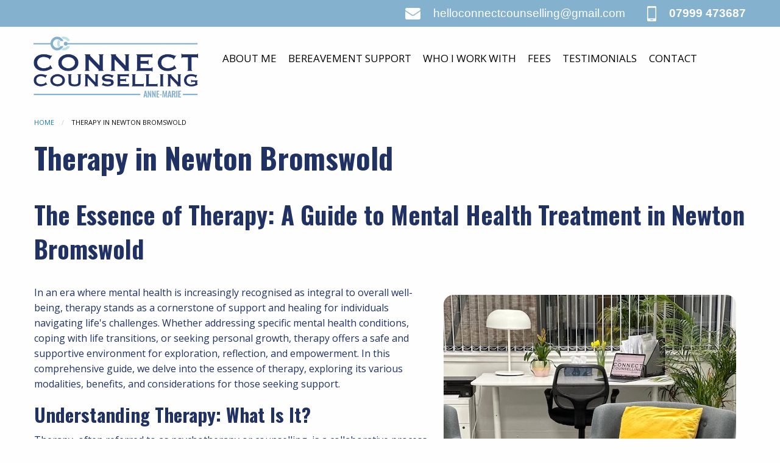

--- FILE ---
content_type: text/html; charset=UTF-8
request_url: https://www.connectcounselling.co.uk/therapy-newton-bromswold/
body_size: 7906
content:
<!DOCTYPE html PUBLIC "-//W3C//DTD XHTML 1.0 Strict//EN"
"http://www.w3.org/TR/xhtml1/DTD/xhtml1-strict.dtd">
<html lang="en-US">
<head profile="http://www.w3.org/2005/10/profile">

<meta name="description" content="Therapy based in Bedford for adults, couples and young people in Newton Bromswold. Anxiety, depression, self-esteem, identity, relationship issues are all better handled with help.">
<script src="https://kit.fontawesome.com/3ede74a21e.js" crossorigin="anonymous"></script>
<meta http-equiv="content-type" content="text/html; charset=utf-8" />
<meta http-equiv="x-ua-compatible" content="ie=edge">

<link rel="stylesheet" href="/css/foundation.min.css">
<link rel="stylesheet" href="//code.jquery.com/ui/1.12.1/themes/base/jquery-ui.css">
<link rel="stylesheet" href="/css/app.css">
<link rel="stylesheet" href="/src/menu-level.css">

<link rel="preconnect" href="https://fonts.googleapis.com">
<link rel="preconnect" href="https://fonts.gstatic.com" crossorigin>
<link href="https://fonts.googleapis.com/css2?family=Open+Sans:wght@400;700&family=Oswald:wght@300;400;600;700&display=swap" rel="stylesheet">
<meta name="viewport" content="width=device-width, initial-scale=1">
<link rel="stylesheet" href="https://cdnjs.cloudflare.com/ajax/libs/font-awesome/4.7.0/css/font-awesome.min.css">

<title>Therapy in Newton Bromswold</title>

<!-- Google tag (gtag.js) -->
<script async src="https://www.googletagmanager.com/gtag/js?id=G-VES8Z9HGTW"></script>
<script>
  window.dataLayer = window.dataLayer || [];
  function gtag(){dataLayer.push(arguments);}
  gtag('js', new Date());

  gtag('config', 'G-VES8Z9HGTW');
</script>

<link rel="icon" type="image/png" sizes="32x32" href="/favicon-32x32.png">
<link rel="icon" type="image/png" sizes="16x16" href="/favicon-16x16.png">
</head><body>


<div  style="background-color:#84B1CE;">
    <div class="grid-container">
        <div class="grid-x grid-padding-x">

            <div class="small-12 cell hide-for-small-only text-right" style="padding:.5rem 1rem;">  <a href="mailto:helloconnectcounselling@gmail.com" style="color:#fff;font-size:1.2rem;font-family: 'Barlow Condensed', sans-serif;margin-right:2rem;"><img src="/images/iconMail.webp" style="margin-right:1rem;" alt="email icon" /> helloconnectcounselling@gmail.com</a>
                <a href="tel:07999473687" style="color:#fff;font-size:1.2rem;font-weight:700;font-family: 'Barlow Condensed', sans-serif;"><img src="/images/iconMobile.webp" alt="mobile phone icon" style="margin-right:1rem;" /> 07999 473687</a><br/>
            </div>

        </div>
    </div>        
</div>


<div class="grid-container">
    <div class="grid-x grid-padding-x">
        <div class="small-12 medium-4 large-3 cell hide-for-small-only">
                <a href="/"><img src="/images/cclogo.webp" alt="Connect Counselling Logo" style="width:271px;height:100px;margin:1rem 0;"/></a>
        </div>
        <div class="small-12 medium-8 large-9 cell ">
            <div class="topnav hide-for-small-only">

            <ul class="vertical medium-horizontal menu "  data-responsive-menu="drilldown medium-dropdown">
             <li><a href="/about-me" style="padding: .7rem .6rem;">ABOUT ME</a><li> <li><a href="/bereavement-support" style="padding: .7rem .6rem;">BEREAVEMENT SUPPORT</a><li> <li><a href="/what-next" style="padding: .7rem .6rem;">WHO I WORK WITH</a><li> <li><a href="/packages-rates" style="padding: .7rem .6rem;">FEES</a><li> <li><a href="/testimonials" style="padding: .7rem .6rem;">TESTIMONIALS</a><li> <li><a href="/contact" style="padding: .7rem .6rem;">CONTACT</a><li></ul>            </ul> 

            </div>
        </div>    
    </div>
</div>    



<div class="title-bar show-for-small-only" style="background:#fff;background-color:#84B1CE;padding:.5rem .2rem;" data-responsive-toggle="example-menu" data-hide-for="medium">
  <div class="grid-x" style="width:100%;">
		<div class="small-1 cell">
		<span onclick="openNav()"><button class="menu-icon" type="button" title="MENU"></button></span>
		</div>
		<div class="small-11 cell text-right" style="padding-right:1rem;">
		<a href="mailto:helloconnectcounselling@gmail.com" style="color:#fff;font-size:1rem;font-family: 'Barlow Condensed', sans-serif;margin-right:1rem;"><img src="/images/iconMail.webp" alt="email icon" style="margin-right:.2rem;" /> helloconnectcounselling@gmail.com</a>&nbsp;&nbsp;<a href="tel:07999473687" style="color:#fff;font-size:1rem;font-weight:700;font-family: 'Barlow Condensed', sans-serif;"><img src="/images/iconMobile.webp" alt="mobile phone icon" style="margin-right:.2rem;" /> 07999 473687</a>
		</div>
  </div>
</div>

<div class="grid-x grid-padding-x">
	<div class="small-12 cell show-for-small-only text-center">
        <img src="/images/cclogo.webp" alt="Connect Counselling Logo" style="width:325px;height:120px;margin:1rem 0;"/>
	</div>
</div>

<div id="myNav" class="overlay">
	<!-- Button to close the overlay navigation -->
	<div><span class="closebtn" onclick="closeNav()">CLOSE</span></div>
	<div class="floatclear"></div>
	<nav class="mobilenavul" role="navigation" style="margin-top:2rem;">
	<ul  style="width: 100%;">
   <li><a href="/about-me">ABOUT ME</a><li> <li><a href="/bereavement-support">BEREAVEMENT SUPPORT</a><li> <li><a href="/what-next">WHO I WORK WITH</a><li> <li><a href="/packages-rates">FEES</a><li> <li><a href="/testimonials">TESTIMONIALS</a><li> <li><a href="/contact">CONTACT</a><li></ul>  </ul>
	</nav>
</div>


    
<div class="grid-container">
    <div class="grid-x grid-padding-x">
        <div class="small-12 cell" style="padding:1rem;">
        <ul class="breadcrumbs">
<li><a href="/">Home</a></li>
<li>Therapy in Newton Bromswold</li></ul>        <h1>Therapy in Newton Bromswold</h1>
            
                        
            <h2>The Essence of Therapy: A Guide to Mental Health Treatment in Newton Bromswold</h2>
<p><img src="/images/office1.webp" style="float:right;margin:1rem;border-radius:1rem;" title="My therapy room near Newton Bromswold" alt="Image of my therapy room near Newton Bromswold" />In an era where mental health is increasingly recognised as integral to overall well-being, therapy stands as a cornerstone of support and healing for individuals navigating life's challenges. Whether addressing specific mental health conditions, coping with life transitions, or seeking personal growth, therapy offers a safe and supportive environment for exploration, reflection, and empowerment. In this comprehensive guide, we delve into the essence of therapy, exploring its various modalities, benefits, and considerations for those seeking support.</p>

<h3>Understanding Therapy: What Is It?</h3>

<p>Therapy, often referred to as psychotherapy or counselling, is a collaborative process between a trained therapist and an individual or group seeking support. Grounded in evidence-based practices and informed by psychological theories, therapy encompasses a range of approaches aimed at promoting mental health and well-being.</p>

<p>At its core, therapy provides a confidential space for individuals to explore their thoughts, feelings, and behaviours in a supportive and non-judgmental setting. Through dialogue, reflection, and skill-building exercises, therapists work with clients to identify and address challenges, develop coping strategies, and cultivate personal growth.</p>

<h3>Types of Therapy: Exploring Modalities</h3>

<p>Therapy in Newton Bromswold encompasses a diverse array of modalities, each tailored to address specific concerns and preferences. Some common types of therapy include:</p>

<p>1. <strong>Cognitive-Behavioural Therapy (CBT):</strong> CBT focuses on identifying and challenging negative thought patterns and behaviours, with the goal of promoting positive change. It is particularly effective in treating anxiety, depression, and other mood disorders.</p>

<p>2. <strong>Psychodynamic Therapy:</strong> Rooted in psychoanalytic principles, psychodynamic therapy explores the influence of past experiences and unconscious dynamics on present behaviour and relationships. It emphasises insight, self-awareness, and the therapeutic relationship.</p>

<p>3. <strong>Humanistic Therapy:</strong> Humanistic approaches, such as person-centred therapy and gestalt therapy, emphasise the importance of self-acceptance, personal growth, and authenticity. These therapies prioritise the individual's subjective experience and inner wisdom.</p>

<p>4. <strong>Mindfulness-Based Therapy:</strong> Drawing from mindfulness practices, therapies such as mindfulness-based cognitive therapy (MBCT) and dialectical behaviour therapy (DBT) integrate mindfulness techniques with cognitive and behavioural strategies to promote emotional regulation and well-being.</p>

<p>5. <strong>Family Therapy:</strong> Family therapy focuses on improving communication and resolving conflicts within family systems. It addresses relational dynamics, roles, and patterns of interaction to foster healthier relationships and support systems.</p>

<p>6. <strong>Trauma-Informed Therapy:</strong> Trauma-informed approaches, such as Eye Movement Desensitisation and Reprocessing (EMDR) and trauma-focused cognitive behavioural therapy (TF-CBT), help individuals process and heal from past traumatic experiences. They prioritise safety, trust, and empowerment in the therapeutic process.</p>

<p>These are just a few examples of the many therapeutic modalities available. The most suitable approach for an individual depends on their unique needs, preferences, and treatment goals. A qualified therapist can help guide the selection process and tailor treatment to best fit the individual's circumstances.</p>

<h3>Therapy Services Near You</h3>

<p><iframe src="https://www.google.com/maps/embed?pb=!1m18!1m12!1m3!1d39060.07487968402!2d-0.5835154847726235!3d52.27507818864036!2m3!1f0!2f0!3f0!3m2!1i1024!2i768!4f13.1!3m3!1m2!1s0x4877bc843e5330c5%3A0xa6539adb2cd538c6!2sNewton%20Bromswold!5e0!3m2!1sen!2suk!4v1632732014567!5m2!1sen!2suk" width="600" height="450" style="border:0;" allowfullscreen="" loading="lazy"></iframe></p>

<p>Local Newton Bromswold therapy sessions are available with Connect Counselling in Bedford. <a href="/contact" title="Contact me at Connect Counselling in Bedford">Just contact me and I can explain the next steps</a></p>

<h3>Benefits of Therapy: Nurturing Mental Health and Well-Being</h3>

<p>Therapy offers a multitude of benefits for individuals seeking support for various mental health concerns and life challenges. Some key benefits include:</p>

<p>1. <strong>Emotional Support:</strong> Therapy provides a safe and confidential space for individuals to express their thoughts and feelings without fear of judgment. I can offer empathic listening, validation, and support, helping my clients feel understood and accepted.</p>

<p>2. <strong>Skill-Building:</strong> Therapy equips individuals with practical coping strategies, communication skills, and problem-solving techniques to navigate life's challenges more effectively. Clients learn to identify and challenge unhelpful thought patterns, regulate emotions, and cultivate resilience.</p>

<p>3. <strong>Insight and Self-Awareness:</strong> Through therapy, individuals gain deeper insight into their thoughts, feelings, and behaviours, as well as the underlying factors influencing them. This increased self-awareness allows for personal growth, self-discovery, and the development of a stronger sense of identity.</p>

<p>4. <strong>Improved Relationships:</strong> Therapy can enhance interpersonal relationships by improving communication, empathy, and conflict resolution skills. Individuals learn to set boundaries, express their needs, and navigate relationship dynamics more effectively, leading to healthier and more fulfilling connections.</p>

<p>5. <strong>Symptom Reduction:</strong> Therapy is effective in reducing symptoms of various mental health conditions, including anxiety, depression, trauma-related disorders, and substance use disorders. Therapists work collaboratively with clients to develop personalised treatment plans tailored to their specific needs and goals.</p>

<p>6. <strong>Enhanced Quality of Life:</strong> Ultimately, therapy can lead to an improved overall quality of life by fostering greater emotional well-being, resilience, and self-efficacy. Clients report increased satisfaction with life, greater fulfilment in relationships and work, and a renewed sense of hope and purpose.</p>

<h3>Getting Started: What to Expect</h3>

<p>Embarking on the journey of therapy can feel daunting, but it's important to remember that seeking support is a courageous and empowering step towards healing and growth. Here are some key considerations for those considering therapy:</p>

<p>1. <strong>Finding the Right Therapist:</strong> Finding a therapist who is the right fit for you is essential for a positive therapeutic experience. Consider factors such as the therapist's qualifications, areas of expertise, therapeutic approach, and personality fit.</p>

<p>2. <strong>Setting Realistic Expectations:</strong> Therapy is not a quick fix or a one-size-fits-all solution. It is a collaborative process that takes time, effort, and commitment. Progress may be gradual, and setbacks are normal. Be patient with yourself and trust in the therapeutic process.</p>

<p>3. <strong>Establishing Goals:</strong> Before beginning therapy, take some time to reflect on your reasons for seeking support and what you hope to achieve. Setting clear and achievable goals can help guide the direction of your therapy and help track your progress over time.</p>

<p>4. <strong>Building Trust:</strong> Trust is the foundation of the therapeutic relationship. Open and honest communication with your therapist is essential for building trust and establishing a supportive therapeutic alliance. Remember that therapy is a confidential space, and I am there to support you without judgment.</p>

<p>5. <strong>Active Participation:</strong> Therapy is a collaborative process, and your active participation is key to its success. Be willing to engage in self-reflection, explore challenging emotions, and try out new skills and strategies between sessions. The more you invest in your therapy, the greater the potential for positive change.</p>

<p>6. <strong>Monitoring Progress:</strong> Regularly check in with yourself and your therapist to assess your progress and adjust your treatment plan as needed. Celebrate milestones and accomplishments along the way, no matter how small, and don't hesitate to communicate any concerns or challenges you may encounter.</p>

<h3>Embracing the Journey of Therapy</h3>

<p>Therapy offers a transformative journey of self-discovery, healing, and growth for individuals seeking support for various mental health concerns and life challenges. Grounded in evidence-based practices and guided by compassionate therapists, therapy provides a safe and supportive space for exploration, reflection, and empowerment. Whether addressing specific mental health conditions, coping with life transitions, or seeking personal growth, therapy offers a pathway towards greater emotional well-being, resilience, and fulfilment. By embracing the journey of therapy with courage, commitment, and openness, individuals can embark on a transformative path towards healing, self-discovery, and a more meaningful life.</p>

<p>When you are ready to start looking seriously at therapy in Newton Bromswold or any of the surrounding areas such as <a href="/therapy-abbotsley/">Abbotsley</a>, <a href="/therapy-ampthill/">Ampthill</a>, <a href="/therapy-bedford/">Bedford</a>, <a href="/therapy-biddenham/">Biddenham</a>, <a href="/therapy-bletsoe/">Bletsoe</a>, <a href="/therapy-blunham/">Blunham</a>, <a href="/therapy-bromham/">Bromham</a>, <a href="/therapy-campton/">Campton</a>, <a href="/therapy-cardington/">Cardington</a>, <a href="/therapy-clapham/">Clapham</a>, <a href="/therapy-clifton/">Clifton</a>, <a href="/therapy-clophill/">Clophill</a>, <a href="/therapy-colmworth/">Colmworth</a>, <a href="/therapy-cotton-end/">Cotton End</a>, <a href="/therapy-cranfield/">Cranfield</a>, <a href="/therapy-dunton/">Dunton</a>, <a href="/therapy-elstow/">Elstow</a>, <a href="/therapy-eyeworth/">Eyeworth</a>, <a href="/therapy-farndish/">Farndish</a>, <a href="/therapy-felmersham/">Felmersham</a>, <a href="/therapy-flitton-greenfield/">Flitton & Greenfield</a>, <a href="/therapy-flitwick/">Flitwick</a>, <a href="/therapy-great-barford/">Great Barford</a>, <a href="/therapy-harrold/">Harrold</a>, <a href="/therapy-haynes/">Haynes</a>, <a href="/therapy-henlow/">Henlow</a>, <a href="/therapy-hinwick/">Hinwick</a>, <a href="/therapy-ickwell/">Ickwell</a>, <a href="/therapy-kempston/">Kempston</a>, <a href="/therapy-keysoe/">Keysoe</a>, <a href="/therapy-knotting/">Knotting</a>, <a href="/therapy-lidlington/">Lidlington</a>, <a href="/therapy-little-staughton/">Little Staughton</a>, <a href="/therapy-marston-moretaine/">Marston Moretaine</a>, <a href="/therapy-maulden/">Maulden</a>, <a href="/therapy-melchbourne/">Melchbourne</a>, <a href="/therapy-millbrook/">Millbrook</a>, <a href="/therapy-milton-ernest/">Milton Ernest</a>, <a href="/therapy-newton-bromswold/">Newton Bromswold</a>, <a href="/therapy-northill/">Northill</a>, <a href="/therapy-odell/">Odell</a>, <a href="/therapy-old-warden/">Old Warden</a>, <a href="/therapy-pavenham/">Pavenham</a>, <a href="/therapy-pertenhall/">Pertenhall</a>, <a href="/therapy-podington/">Podington</a>, <a href="/therapy-potton/">Potton</a>, <a href="/therapy-pulloxhill/">Pulloxhill</a>, <a href="/therapy-ravensden/">Ravensden</a>, <a href="/therapy-renhold/">Renhold</a>, <a href="/therapy-riseley/">Riseley</a>, <a href="/therapy-roxton/">Roxton</a>, <a href="/therapy-sharnbrook/">Sharnbrook</a>, <a href="/therapy-shefford/">Shefford</a>, <a href="/therapy-shillington/">Shillington</a>, <a href="/therapy-silsoe/">Silsoe</a>, <a href="/therapy-southill/">Southill</a>, <a href="/therapy-st-neots/">St Neots</a>, <a href="/therapy-stevington/">Stevington</a>, <a href="/therapy-stewartby/">Stewartby</a>, <a href="/therapy-sutton/">Sutton</a>, <a href="/therapy-tempsford/">Tempsford</a>, <a href="/therapy-thurleigh/">Thurleigh</a>, <a href="/therapy-turvey/">Turvey</a>, <a href="/therapy-upper-lower-gravenhurst/">Upper & Lower Gravenhurst</a>, <a href="/therapy-wharley-end/">Wharley End</a>, <a href="/therapy-willington/">Willington</a>, . Then please <a href="/contact" title="Contact me at Connect Counselling in Bedford">contact me at Connect Counselling Bedford</a> and I will be more than happy to talk you through your next steps to a better life.</p>
        </div>
        <div class="small-12 medium-4 cell">

        </div>

    </div>
</div>
<div class="floatclear"></div>



<div class="floatclear"></div>

<div class="grid-x grid-padding-x" >
	<div class="small-12" style="">
	<iframe title="Google Map Frame" src="https://www.google.com/maps/embed?pb=!1m18!1m12!1m3!1d2448.7907418281775!2d-0.4628482999999999!3d52.1381279!2m3!1f0!2f0!3f0!3m2!1i1024!2i768!4f13.1!3m3!1m2!1s0x4877b6dcb4045521%3A0xc559d779079e2ffc!2s21%20St%20Cuthbert&#39;s%20St%2C%20Bedford%20MK40%203JB!5e0!3m2!1sen!2suk!4v1724225703808!5m2!1sen!2suk" width="100%" height="450" style="border:0;" allowfullscreen="" loading="lazy" referrerpolicy="no-referrer-when-downgrade"></iframe>
	</div>
</div>
	<div class="grid-container">
			<div class="small-12 cell" style="padding:2rem 0;">

<div class="grid-x grid-padding-x" >
			<div class="small-12 medium-3 cell text-center ">
				<img src="/images/bacp.webp?i=002359" alt="BACP Logo" title="BACP Logo" style="width:231px;height:100px;margin-right:1rem;margin-bottom:1rem;" />
			</div>
			<div class="small-12 medium-3 cell text-center">
	<img src="https://www.connectcounselling.co.uk/image_library/Sands%20Logo%202.png" alt="Sands Training Logo" title="Sands Training Logo" class="" style="width:100px;height:100px;margin-right:1rem;margin-bottom:1rem;" />
</div>
			<div class="small-12 medium-3 cell text-center">

<!-- Professional verification provided by Psychology Today -->
<a href="https://www.psychologytoday.com/profile/757084" class="sx-verified-seal"></a>
<script type="text/javascript" src="https://member.psychologytoday.com/verified-seal.js" data-badge="14" data-id="757084" data-code="aHR0cHM6Ly93d3cucHN5Y2hvbG9neXRvZGF5LmNvbS9hcGkvdmVyaWZpZWQtc2VhbC9zZWFscy9bQkFER0VdL3Byb2ZpbGUvW1BST0ZJTEVfSURdP2NhbGxiYWNrPXN4Y2FsbGJhY2s="></script>
<!-- End Verification -->
</div>

</div>

</div>
			</div>
	</div>

<div class="grid-x grid-padding-x" >
	<div class="small-12">
		<div class="small-12 footer cell">
			<div class="grid-container">
				<div class="grid-x grid-padding-x">
					<div class="small-12 medium-4 cell ">

					<div class="small-12 show-for-small-only text-center">
						<a href="/"><img src="/images/cclogowhite.webp" alt="Connect Counselling logo" style="max-height:120px;margin:0 0 2rem 0;"/></a>
						<p><strong>Connect Counselling</strong><br/>
						<strong>Anne-Marie Cooper-Kilroy</strong><br/>
						Latrobe Cottage<br/>
						21 St Cuthbert's Street<br/>
						Bedford<br/>
						MK40 3JB</p>

								<p> <a href="mailto:helloconnectcounselling@gmail.com" style="color:#fff;font-size:1.6rem;font-family: 'Barlow Condensed', sans-serif;margin-right:2rem;"><img src="/images/iconMail.webp" alt="email icon" style="margin-right:1rem;" /> helloconnectcounselling@gmail.com</a><br/>
            <a href="tel:07999473687" style="color:#fff;font-size:1.6rem;font-weight:700;font-family: 'Barlow Condensed', sans-serif;"><img src="/images/iconMobile.webp" alt="mobile phone icon" style="margin-right:1rem;"/> 07999 473687</a></p>

							<div class="text-center"><a href="https://www.facebook.com/profile.php?id=61556322355918" target="_blank"><img src="/images/social-facebook32.png" alt="Facebook Icon" style="display:inline;margin-right:1rem;"/></a><a href="https://www.instagram.com/connect_counselling__/" alt="Instagram Icon" target="_blank"><img src="/images/social-instagram32.png" style="display:inline;margin-right:1rem;"/></a></div>


			<p style="margin-top:2rem;"><a href="/therapy-bedford">Therapy in Bedford</a><br/>
			<a href="/therapist-bedford">Bedford Therapist</a><br/>
			<a href="/counsellor-bedford">Counsellor in Bedford</a><br/>
			<a href="/about-me">About Me</a><br/>
			<a href="/what-next">What Next?</a><br/>
			<a href="/when-we-meet-up">Counselling is ...</a><br/>
			<a href="/packages-rates">How Much?</a><br/>
			<a href="/articles/">Articles</a></p>

					</div>

					<div class="hide-for-small-only">
						<p><strong>Connect Counselling</strong><br/>
							<strong>Anne-Marie Cooper-Kilroy</strong><br/>
						Latrobe Cottage<br/>
						21 St Cuthbert's Street<br/>
						Bedford<br/>
						MK40 3JB</p>
					
						<p><a href="https://www.facebook.com/profile.php?id=61556322355918" target="_blank"><img src="/images/social-facebook32.png" alt="facebook icon" style="float: left;margin-right:1rem;width:41px;height:42px;"/></a><a href="https://www.instagram.com/connect_counselling__/" target="_blank"><img src="/images/social-instagram32.png" alt="instagram icon" style="float: left;margin-right:1rem;width:46px;height:46px;"/></a></p>
					</div>	

					</div>	
					<div class="small-12 medium-8 cell text-right hide-for-small-only">
						<a href="/"><img src="/images/cclogowhite.webp" alt="Connect Counselling Logo" style="width:325px;height:120px;margin:1rem 0 2rem 0;"/></a>
						<p> <a href="mailto:helloconnectcounselling@gmail.com" style="color:#fff;font-size:1.6rem;font-family: 'Barlow Condensed', sans-serif;margin-right:2rem;"><img src="/images/iconMail.webp" alt="email icon" style="margin-right:1rem;" /> helloconnectcounselling@gmail.com</a>
            <a href="tel:07999473687" style="color:#fff;font-size:1.6rem;font-weight:700;font-family: 'Barlow Condensed', sans-serif;"><img src="/images/iconMobile.webp" alt="mobile phone icon" style="margin-right:1rem;"/> 07999 473687</a></p>
			<p><a href="/therapy-bedford">Therapy in Bedford</a> & <a href="/therapist-bedford">Bedford Therapist</a><br/>
			<a href="/counselling-bedford">Counselling in Bedford</a> & <a href="/counsellor-bedford">Counsellor in Bedford</a><br/>
			<a href="/about-me">About Me</a><br/>
			<a href="/what-next">What Next?</a><br/>
			<a href="/when-we-meet-up">Counselling is ...</a><br/>
			<a href="/packages-rates">How Much?</a><br/>
			<a href="/articles/">Articles</a></p>
					</div>	
					<div class="floatclear"></div>
					<div class="small-12 medium-2 medium-offset-10 text-center cell">

					</div>
				</div>
			</div>
		</div>

		<div class="small-12 footer cell" style="padding:1rem 0 3rem 0;margin:0;">
			<div class="grid-container">
				<div class="grid-x grid-padding-x">
					<div class="small-12 cell text-center">	
						
					<p style="margin-top:3rem;color:white;" class="smalltext"><a href="/termsandconditions" class="smalltext">Terms and Conditions</a> | <a href="/privacy-policy/#cookies" class="smalltext">Cookie Policy</a> | <a href="/privacy-policy" class="smalltext">Privacy Policy</a><br/>
					&copy; 2026 Connect Counselling | <a href="https://badmonkeymedia.com" target="_blank" class="smalltext">website development Bad Monkey Media</a></p>

					<p class="smalltext">Page generated in 0.0002 seconds.</p>
					</div>
				</div>
			</div>
		</div>

	</div>
</div>



<script src="https://code.jquery.com/jquery-1.12.4.js"></script>
<script src="https://code.jquery.com/ui/1.12.1/jquery-ui.js"></script>

<script src="/js/vendor/what-input.js"></script>
<script src="/js/vendor/foundation.js"></script>
<script src="/js/app.js"></script>
<script src="/js/languages/jquery.validationEngine-en.js" type="text/javascript" charset="utf-8"></script>
<script src="/js/jquery.validationEngine.js" type="text/javascript" charset="utf-8"></script>
<script>
	$(function(){
		// binds form submission and fields to the validation engine
		$("#form").validationEngine(
			{promptPosition : "topLeft", scroll: false,autoPositionUpdate: true, autoHidePrompt: true, autoHideDelay: 3000}
		);
		$("#form2").validationEngine(
			{promptPosition : "topLeft", scroll: false,autoPositionUpdate: true, autoHidePrompt: true, autoHideDelay: 3000}
		);
		$("#form3").validationEngine(
			{promptPosition : "topLeft", scroll: false,autoPositionUpdate: true, autoHidePrompt: true, autoHideDelay: 3000}
		);
	});
</script>

<script>
function openNav() {
  document.getElementById("myNav").style.width = "100%";
}

/* Close when someone clicks on the "x" symbol inside the overlay */
function closeNav() {
  document.getElementById("myNav").style.width = "0%";
}
</script>
<script src="/src/jquery.menu-level.js"></script>
<script>
$(function() {
  var $menu = $('.mobilenavul');
  $menu.menuLevel();
}); // /ready
</script>

<script>
function myFunction() {
  var x = document.getElementById("myTopnav");
  if (x.className === "topnav") {
    x.className += " responsive";
  } else {
    x.className = "topnav";
  }
}
</script>
</body>
</html>





--- FILE ---
content_type: text/css
request_url: https://www.connectcounselling.co.uk/css/app.css
body_size: 1297
content:
body {
  font-family: 'Open Sans', sans-serif;
  color:#203163;
}
h1,h2,h3,h4,h5,h6 {
  font-family: 'Oswald', sans-serif;
  font-weight: 700;
  color:#203163;
}
h1,h2 {
  margin-bottom:2rem;
}
.floatclear {
    clear:both;
}
.top-bar.expanded {
    background: #efefef;
}
.smalltext {
  font-size: .6rem;
}

  
    button.lime, .button.lime {
      background-color: #89bb04;
      border-color: #6a9302;
      color: white; }
    button.lime:hover, .button.lime:hover {
      background-color: #6a9302;
      border-color: #6a9302;
      color: white; }
  
  button.gold, .button.gold {
      background-color: #ffb400;
      border-color: #ffb400;
      color: white; }
    button.gold:hover, .button.gold:hover {
      background-color: #ffb400;
      border-color: #ffb400;
      color: white; }
      
  
  .topnav {
    /* overflow: hidden; */
    padding-top: 2rem;
  }
  
  .topnav a {
    display: inline-block;
    color: #000;
    text-align: center;
    padding: 14px 16px;
    text-decoration: none;
    font-size: 17px;
  }
  
  .topnav a:hover {
    background-color: #203163;
    color: white;
  }
  
  .topnav a.active {
    background-color: #203163;
    color: white;
  }
  
  .topnav .icon {
    display: none;
  }
  
  @media screen and (max-width: 600px) {
    .topnav a:not(:first-child) {display: none;}
    .topnav a.icon {
      float: right;
      display: block;
    }
  }
  
  @media screen and (max-width: 600px) {
    .topnav.responsive {position: relative;}
    .topnav.responsive .icon {
      position: absolute;
      right: 0;
      top: 0;
    }
    .topnav.responsive a {
      float: none;
      display: block;
      text-align: left;
    }
  }
  
  .footer {
    padding: 5rem 1rem 2rem 1rem;
    min-height: 300px;
    background-color: #035F97;
    color: #fff;
  }
  
  .footer a {
    color: #fff;
  }

  .footer table {
    background-color: #035F97;
    border-color: #035F97;
    border-radius:1rem;
  }
  .footer tbody {
    background-color: #035F97;
    border-color: #035F97;
    border-radius:1rem;
  }
  .footer tr {
    background-color: #035F97;
    border-color: #035F97;
  }
  .footer tbody tr:nth-child(even) {
    border-bottom: 0;
    background-color: #035F97;
  }

  .header a {
    color: #fff;
  }
  .header h5 { 
    margin-bottom: 0;
  }
  .homebanners {
    /* margin-bottom: 4rem; */
    /* background-color: whitesmoke; */
  }
  .parallax-window {
    min-height: 800px;
    background: transparent;
}
.openingtimes {
  color:#035F97;
  padding:4rem 0;
  font-size:1.4rem;
}
.openingtimes tbody {
  border-color: #fff;
  border-radius:1rem;
}

.serviceblock {
  margin-bottom: 4rem;
  border: 1px solid #ccc;
  padding: 1rem;
  border-radius:1rem;
}

.title-bar {
  /* background: #2c3840; */
  padding: 1rem;
}

.menu {
  /* background: #2c3840; */
  
  @media screen and (min-width: 64em) {
    padding: 1rem 0;
  }
  
  a {
    color: #000;
  }
}

.is-drilldown-submenu-parent>a:after {
  border-color: transparent transparent transparent #fff;
}

.js-drilldown-back>a:before {
  border-color: transparent #fff transparent transparent;
}

.is-accordion-submenu-parent>a:after {
  border-color: #fff transparent transparent;
}

.dropdown.menu.large-horizontal>li.is-dropdown-submenu-parent>a:after {
  border-color: #fff transparent transparent;
}

.is-dropdown-submenu .is-dropdown-submenu-parent.opens-right>a:after {
  border-color: transparent transparent transparent #fff;
}

.is-dropdown-submenu {
  background-color: #fff;
  min-width: 350px;
}

.dropdown.menu > li.is-active > a {
  color: black;
}

.dropdown.menu.medium-horizontal > li.is-dropdown-submenu-parent > a::after {
  border-color: #fff transparent transparent;
}


.accordion-menu {
  display: none; //prevent FOUC
}
.menu-icon {color: #004A68;}


/* The Overlay (background) */
.overlay {
  /* Height & width depends on how you want to reveal the overlay (see JS below) */   
  height: 100%;
  width: 0;
  position: fixed; /* Stay in place */
  z-index: 99999; /* Sit on top */
  left: 0;
  top: 0;
  background-color: rgb(0,0,0); /* Black fallback color */
  background-color: rgba(0,0,0, 1); /* Black w/opacity */
  overflow-x: hidden; /* Disable horizontal scroll */
  overflow-y: scroll;
  transition: 0.5s; /* 0.5 second transition effect to slide in or slide down the overlay (height or width, depending on reveal) */
}

/* Position the content inside the overlay */
.overlay-content {
  position: relative;
  width: 100%; /* 100% width */
  margin-top: 30px; /* 30px top margin to avoid conflict with the close button on smaller screens */
}

/* When you mouse over the navigation links, change their color */
.overlay a:hover, .overlay a:focus {
  color: #f1f1f1;
}

/* Position the close button (top right corner) */
.overlay .closebtn {
  position: absolute;
  top: .5rem;
  right: .5rem;
  font-size: 1rem;
  line-height: 1rem;
  font-weight: 700;
  color: white;
}

/* When the height of the screen is less than 450 pixels, change the font-size of the links and position the close button again, so they don't overlap */
@media screen and (max-height: 450px) {
  .overlay a {font-size: 20px}
  .overlay .closebtn {
    font-size: 40px;
    top: 15px;
    right: 35px;
  }
}


.menu-icon::after {
  position: absolute;
  top: 0;
  left: 0;
  display: block;
  width: 100%;
  height: 2px;
  background: #fff;
  -webkit-box-shadow: 0 7px 0 #fff, 0 14px 0 #fff;
  box-shadow: 0 7px 0 #fff, 0 14px 0 #fff;
  content: "";
}

.mocha {
  background-color: #967969;
  color: white;
}
.mocha h1 {
  color: white;
}

.is-dropdown-submenu {
  border: none;
  border-left: 2px solid #203163;
}

--- FILE ---
content_type: text/css
request_url: https://www.connectcounselling.co.uk/src/menu-level.css
body_size: 214
content:
.mlvl {
  overflow: auto; }

.mlvl__level {
  position: absolute;
  top: 0;
  left: 0;
  right: 0;
  background: #444444;
  -webkit-transition: -webkit-transform 150ms ease-out;
  transition: -webkit-transform 150ms ease-out;
  -o-transition: transform 150ms ease-out;
  transition: transform 150ms ease-out;
  transition: transform 150ms ease-out, -webkit-transform 150ms ease-out;
  -webkit-transform: translate3d(0, 0, 0);
          transform: translate3d(0, 0, 0);
  z-index: 2;
min-height:500px;}

.mlvl__level--top {
  position: static;
  background: none;
  overflow: hidden;}

.mlvl__level--is-hidden {
  -webkit-transform: translate3d(100%, 0, 0);
          transform: translate3d(100%, 0, 0); }
  .no-csstransitions .mlvl__level--is-hidden {
    display: none; }

.mlvl__back {
  display: block;
  width: 100%;
  padding: 20px;
  color: white;
  font-weight: 700;
  text-align: left;}
  .mlvl__back:hover, .mlvl__back:active, .mlvl__back:focus {
    background: #048533;
    color: white;}

.mobilenavul {
  background: #333;
  color: #fff;
  width: 100%;
  font-size: .9rem;
  height: 100%;
  overflow: auto; }
  .mobilenavul a {
    color: #fff; }
  .mobilenavul ul {
    margin: 0;
    padding: 0;
    list-style: none; }
    .mobilenavul ul li {
      border-bottom: 1px solid #666;
  font-size: .9rem; }
    .mobilenavul ul a {
      display: block;
      padding: 10px 20px;
      text-decoration: none; }
      .mobilenavul ul a.mlvl__parent:not(.mlvl__parent-clone):after {
        content: ' >'; }
      .mobilenavul ul a:hover {
        background: #555; }
  .mobilenavul .mlvl__back-icon:before {
    content: '<'; }
    .mlvl__parent-clone {
	font-weight: 700;
	text-align: center;
}


--- FILE ---
content_type: text/javascript
request_url: https://www.connectcounselling.co.uk/src/jquery.menu-level.js
body_size: 1612
content:
(function( $ ){

  'use strict';

  /**
  * jQuery plugin menuLevel v1.1.0.
  */

  $.menuLevel = function(element, options) {

    // Default options.
    var defaults = {
      prefix: 'mlvl',
      sublevel: 'ul ul',
      repeatParentInSub: true,
      backLabel: 'parent',
      backAriaLabel: 'Back',
      onNav: function() {}
    };

    var plugin = this,
        $element = $(element);

    plugin.settings = {};

    plugin.init = function() {

      // Include user's options.
      plugin.settings = $.extend({}, defaults, options);

      // Shortcuts for class & selector.
      plugin.class = plugin.settings.prefix;
      plugin.selector = '.' + plugin.settings.prefix;

      initHTML();
      initElementsShortcuts();
      initLevelsHTML();

      removeKeyboardFocusable();
      setLevelsEvents();
      setOtherEvents();

    };


    // Add markup and classes.
    var initHTML = function() {

      // Wrap all levels.
      // and add class on parents.
      $element
        .addClass('mlvl')
        .wrapInner('<div class="' + plugin.class + '__level ' + plugin.class + '__level--top"></div>')
        .find(plugin.settings.sublevel)
          .wrap('<div class="' + plugin.class + '__level ' + plugin.class + '__level--is-hidden" aria-hidden="true"></div>')
        .end()
          .find(plugin.selector + '__level').prev()
            .addClass(plugin.class + '__parent');

    };


    // Save shortcuts variables.
    var initElementsShortcuts = function() {

      // Save levels.
      plugin.$topLevel = $(plugin.selector + '__level--top');
      plugin.$subLevels = plugin.$topLevel.find(plugin.selector + '__level');

      // Links with sublevel.
      plugin.$menuTriggers = $element.find(plugin.selector +'__parent');

    };


    // Keyboard management.
    // Make all links unfocusable (except the first level).
    var removeKeyboardFocusable = function() {

      plugin.$subLevels
        .find('a, button')
          .attr('tabindex', '-1');

    };


    // Add markup and classes.
    var initLevelsHTML = function() {

      $.each(plugin.$subLevels, function(i, el) {

        var $sub = $(this);
        var backLabel = '';
        var backAriaLabel = plugin.settings.backAriaLabel;

        // Create clone links.
        if (plugin.settings.repeatParentInSub) {

          // Create new li.
          $('<li class="' + plugin.class + '__clone-item"></li>').prependTo($sub.find('> ul'));

          $sub.prev().clone().prependTo($sub.find('> ul > li.' + plugin.class + '__clone-item'))
            .removeClass(plugin.class + '__parent')
            .addClass(plugin.class + '__parent-clone');
        }

        // If there is no back label, get parent's label.
        if (plugin.settings.backLabel === 'parent') {
          backLabel = $sub.parents(plugin.selector + '__level').first().prev().text();

          if (!backLabel) {
            backLabel = ' Back';
          }

        } else if (plugin.settings.backLabel === 'current') {
          backLabel = $sub.prev().text();
        } else {
          backLabel = plugin.settings.backLabel;
          backAriaLabel = '';
        }

        // Create back buttons.
        $sub.prepend('<button type="button" class="' + plugin.class + '__back" aria-label="' + backAriaLabel + ' ' + backLabel + '"><span class="' + plugin.class + '__back-icon" aria-hidden="true"></span><span>' + backLabel + '</span></button>');

      });

      // Accessibility, parents sould be buttons.
      plugin.$menuTriggers
        .attr('role', 'button')
        .attr('aria-expanded', false);

      // "Back" buttons.
      plugin.$backBtns = $element.find('button.' + plugin.class + '__back');

    };


    // Remove focus on other levels and add focus on current level.
    var manageFocus = function($sub) {

      // Keyboard management : Remove focusable on all levels.
      $element.find('a, button').attr('tabindex', '-1');


      // In this case, we go the parent level.
      if ($sub.hasClass('mlvl__level--is-hidden')) {
        $sub = getParentLevel($sub);
      }

      // Make this level focusable.
      $sub.find('> button, > ul > li > a')
        .removeAttr('tabindex');

      // And move focus to first element.
      $sub.find('> button, > ul > li > a').first().focus();

    };


    // Get the parent level.
    var getParentLevel = function($sub) {
      return $sub.parents(plugin.selector + '__level').first();
    };


    // Attach levels events.
    var setLevelsEvents = function() {

      // Show.
      plugin.$subLevels.on('show.mlvl', function(event) {

        var $sub = $(this);

        event.stopPropagation();

        $sub
          .removeClass(plugin.class + '__level--is-hidden')
          .attr('aria-hidden', false)
          .prev()
            .attr('aria-expanded', true);

        // Update height of element.
        plugin.$topLevel.css({'height':  $sub.height()});

      }).on('transitionend', function(event) {

        // Do after CSS animation.
        event.stopPropagation();
        manageFocus($(this));
        plugin.settings.onNav();

      }).on('hide.mlvl', function(event, options) {

        // Hide current level.

        var $sub = $(this);

        event.stopPropagation();
        $sub
          .addClass(plugin.class + '__level--is-hidden')
          .attr('aria-hidden', true)
          .prev()
            .attr('aria-expanded', false);

        // Update height of parent element.
        var $parent = getParentLevel($sub);
        var height = $parent.height();

        if ($parent[0] === plugin.$topLevel[0] || options && options.first) {
          height = 'auto';
        }

        plugin.$topLevel.css({'height': height});

      });

    };


    // Attach buttons and global events.
    var setOtherEvents = function() {

      // Level's triggers.
      plugin.$menuTriggers.on('click.mlvl', function (event) {
        event.preventDefault();
        $(this).next().trigger('show.mlvl');
      });


      // Back.
      plugin.$backBtns.on('click.mlvl', function (event) {
        $(this).parent().trigger('hide.mlvl');
      });


      // Show the first level.
      $element.on('go-to-first-panel.mlvl', function() {
        plugin.$subLevels.filter(':not(.mlvl__level--is-hidden)').trigger('hide.mlvl', {'first': true});
      });


      // Destroy plugin.
      $element.on('destroy.mlvl', function() {
        destroy();
      });

    }


    // Remove all plugin HTML, class and events.
    var destroy = function() {

      $element.off(plugin.selector);
      plugin.$subLevels.off(plugin.selector);
      $element.removeClass('mlvl');
      $element.find(plugin.selector + '__level--top > ul').unwrap();
      $element.find(plugin.selector + '__back, ' + plugin.selector + '__clone-item').remove();
      $element.find(plugin.selector + '__level > div, ' + plugin.selector + '__level > ul').unwrap();
      plugin.$menuTriggers.removeClass(plugin.class + '__parent').off(plugin.selector);
      $.removeData($element[0], 'menuLevel');

    };

    plugin.init();

  };


  $.fn.menuLevel = function(options) {

    return this.each(function() {

      if (undefined === $(this).data('menuLevel')) {
        var plugin = new $.menuLevel(this, options);
        $(this).data('menuLevel', plugin);
      }

    });

  };


})( jQuery );
